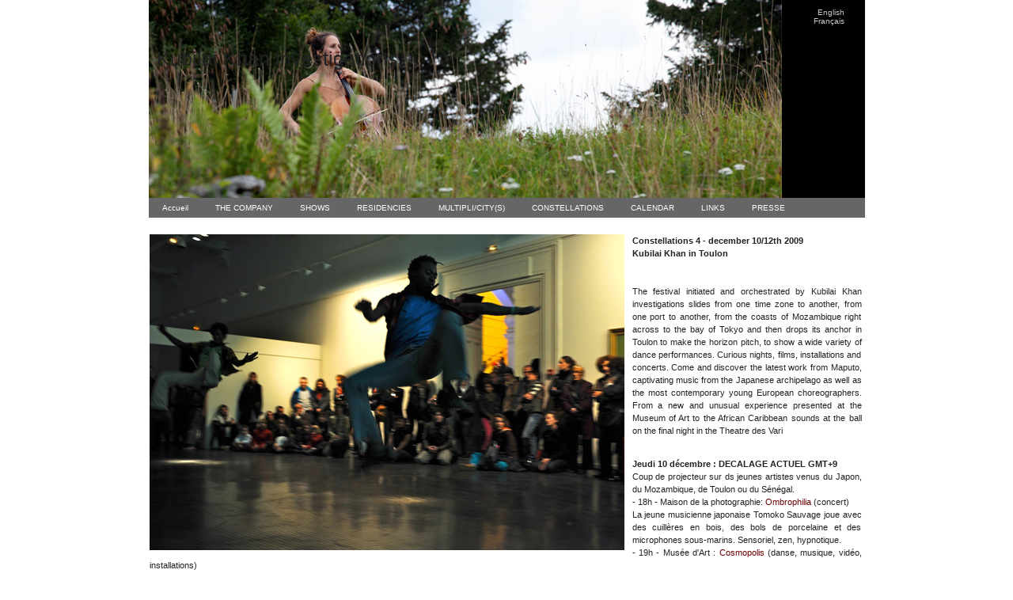

--- FILE ---
content_type: text/html; charset=UTF-8
request_url: https://www.kubilai-khan-investigations.com/?ID=42&lg=en
body_size: 3164
content:
<!DOCTYPE html PUBLIC "-//W3C//DTD XHTML 1.0 Transitional//EN" "http://www.w3.org/TR/xhtml1/DTD/xhtml1-transitional.dtd"><html> <head>	<title>Kubilai Khan investigations</title>	<meta http-equiv="Content-Type" content="text/html; charset=iso-8859-1">	<meta http-equiv="Content-Language" content="fr">	<meta name="Keywords" content="kubilai khan investigations, kubilai khan, micheletti, compagnie, danse, constellations" http-equiv="Keywords">	<meta name="description" content="Kubilai Khan Investigations, comptoir d'echanges artistiques, Compagnie de danse pluridisciplinaire" url="http://www.kubilai-khan-investigations.com">	<link rel="icon" type="image/png" href="favicon.png" />	<link rel="stylesheet" type="text/css" href="kki.css">	<link rel="stylesheet" type="text/css" href="menu_haut.css"><!-- Diaporama -->	<link href="diapos-js/styleDiapo.css" rel="stylesheet" type="text/css" />	<script type="text/javascript" src="diapos-js/jquery-1.3.2.min.js"></script>	<script type="text/javascript" src="diapos-js/jquery.diaporama.js"></script>	<script type="text/javascript" src="diapos-js/script.js"></script></head><body><div id="la_page">	<div id="bloc_haut">		<img src="./unes/Cielouvert_RomainBianchi_jpg.jpg">		<div id="nomKubilai">			Kubilai Khan investigations		</div>		<div id="choix_langues">			<a href="./?lg=en">English</a><br />			<a href="./?lg=fr">Fran&ccedil;ais</a>		</div>	</div>	<!-- bloc_haut -->		<div class="menu_haut">	<ul>		<li>			<a href="./?lg=en">			Accueil</a>		</li>		<li><a href="./?ID=7&lg=en"> THE COMPANY</a><ul><li><a href="./?ID=20&lg=en"> Team</a></li><li><a href="./?ID=51&lg=en"> Portrait</a></li></ul></li><li><a href="./?ID=44&lg=en"> SHOWS </a><ul><li><a href="./?ID=2&lg=en"> On tour</a></li><li><a href="./?ID=43&lg=en"> Repertoire</a></li><li><a href="./?ID=144&lg=en"> Sound Worlds</a></li></ul></li><li><a href="./?ID=99&lg=en"> RESIDENCIES</a><ul><li><a href="./?ID=136&lg=en"> University of Tasmania - Launceston</a></li><li><a href="./?ID=100&lg=en"> Rencontres Chorégraphiques Internationales de Seine-Saint-Denis</a></li><li><a href="./?ID=101&lg=en"> Théâtre du Beauvaisis, Beauvais</a></li><li><a href="./?ID=102&lg=en"> Théâtre des Salins, Scène Nationale de Martigues</a></li><li><a href="./?ID=109&lg=en"> Conservatoire Toulon Provence Méditerranée</a></li><li><a href="./?ID=155&lg=en"> Les Scènes du Jura</a></li><li><a href="./?ID=154&lg=en"> A l'École de l'Anthropocène - Lyon</a></li></ul></li><li><a href="./?ID=13&lg=en"> MULTIPLI/CITY(S)</a><ul><li><a href="./?ID=49&lg=en"> In situ</a></li><li><a href="./?ID=103&lg=en"> Concordan(s)e</a></li><li><a href="./?ID=46&lg=en"> Pathways / Routes</a></li><li><a href="./?ID=82&lg=en"> Out of stage</a></li><li><a href="./?ID=128&lg=en"> EVENTS</a></li></ul></li><li><a href="./?ID=71&lg=en"> CONSTELLATIONS</a><ul><li><a href="./?ID=163&lg=en"> Constellations 2023 - from 13th to 17th september in Toulon</a></li><li><a href="./?ID=161&lg=en"> Constellations 2022 - from 15th to 18th september in Toulon</a></li><li><a href="./?ID=150&lg=en"> Constellations 2021 - from 17 to 19 september in Toulon</a></li><li><a href="./?ID=143&lg=en"> Constellations2020 - from 17 to 20 september in Toulon and Hyères </a></li><li><a href="./?ID=138&lg=en"> Constellations 2019 - from 18 to 22 september in Ollioules, Hyères and Toulon</a></li><li><a href="./?ID=127&lg=en"> Constellations 2018 -  12th to 16th of september, Toulon, Hyères, Ollioules</a></li><li><a href="./?ID=110&lg=en"> Constellations 2017 -  13th to 17th, Hyères, Toulon</a></li><li><a href="./?ID=97&lg=en"> Edition 2016, 16, 17, 18 september, Toulon</a></li><li><a href="./?ID=78&lg=en"> Constellations 2015 - September 18-20th - Toulon</a></li><li><a href="./?ID=79&lg=en"> Constellations 2014 - Bandung / Toulon</a></li><li><a href="./?ID=70&lg=en"> Constellations 2013 - Toulon in may 9, 10 / 11th</a></li><li><a href="./?ID=65&lg=en"> Constellations 2012 - Toulon in may 19, 26 / 31st </a></li><li><a href="./?ID=42&lg=en"> Constellations 2009 - december 10/12th - Toulon</a></li><li><a href="./?ID=14&lg=en"> Constellations 2007 - october 5/6th 2007</a></li><li><a href="./?ID=1&lg=en"> Constellations 2007 - october 13th</a></li></ul></li><li><a href="./?ID=3&lg=en"> CALENDAR</a><ul><li><a href="./?ID=171&lg=en"> 2025</a></li><li><a href="./?ID=165&lg=en"> 2024</a></li><li><a href="./?ID=162&lg=en"> 2023</a></li><li><a href="./?ID=153&lg=en"> 2022</a></li><li><a href="./?ID=124&lg=en"> 2019</a></li><li><a href="./?ID=114&lg=en"> 2018</a></li><li><a href="./?ID=96&lg=en"> 2017</a></li><li><a href="./?ID=76&lg=en"> 2016</a></li><li><a href="./?ID=77&lg=en"> 2015</a></li><li><a href="./?ID=73&lg=en"> 2014</a></li><li><a href="./?ID=64&lg=en"> 2013</a></li><li><a href="./?ID=61&lg=en"> 2012</a></li><li><a href="./?ID=50&lg=en"> 2011</a></li><li><a href="./?ID=39&lg=en"> 2010</a></li><li><a href="./?ID=31&lg=en"> 2009</a></li><li><a href="./?ID=18&lg=en"> 2008</a></li><li><a href="./?ID=6&lg=en"> 2007</a></li><li><a href="./?ID=19&lg=en"> 2006</a></li></ul></li><li><a href="./?ID=58&lg=en"> LINKS</a></li><li><a href="./?ID=89&lg=en"> PRESSE</a></li>	</ul></div>	<table id="bloc_bas">		<tr>				<td>		<div class="bloc_texte_large"><img src="./images/42-TLN_1348.jpg" class="photo_gauche"><div class="texte"><b>Constellations 4 - december 10/12th 2009</b><br />
<b>Kubilai Khan in Toulon</b><br />
<br />
<br />
The festival initiated and orchestrated by Kubilai Khan investigations slides from one time zone to another, from one port to another, from the coasts of Mozambique right across to the bay of Tokyo and then drops its anchor in Toulon to make the horizon pitch, to show a wide variety of dance performances. Curious nights, films, installations and concerts. Come and discover the latest work from Maputo, captivating music from the Japanese archipelago as well as the most contemporary young European choreographers. From a new and unusual experience presented at the Museum of Art to the African Caribbean sounds at the ball on the final night in the Theatre des Vari</div></div> <!-- Bloc --><div class="bloc_texte_large"><div class="texte"><br />
<b>Jeudi 10 décembre : DECALAGE ACTUEL GMT+9</b><br />
Coup de projecteur sur ds jeunes artistes venus du Japon, du Mozambique, de Toulon ou du Sénégal.<br />
- 18h - Maison de la photographie: <a href="http://www.o-o-o-o.org">Ombrophilia</a> (concert)<br />
La jeune musicienne japonaise Tomoko Sauvage joue avec des cuillères en bois, des bols de porcelaine et des microphones sous-marins. Sensoriel, zen, hypnotique.<br />
- 19h - Musée d'Art : <a href="http://www.e7ka.com/">Cosmopolis</a> (danse, musique, vidéo, installations)<br />
Invitation exceptionnelle au musée ! Le temps d'une soirée, danseurs, musiciens, vidéastes, d''Afrique ou d'Asie, y mélangent leurs énergies en un généreux tourbillon de propositions: Blue Mantra, Eva Klimackova, Ivan Mathis, Idio Chichava, Horacio Macuacua, Edivaldo Ernesto, et bien d''autres invités...<br />
<a href="http://www.myspace.com/bmantra">site myspace</a><br />
- 22h30 - Café-théâtre de la Porte d'Italie : Banko (concert). Munis d'une kora, de djembés, d'une guitare électrique, d'un thérémin, d'un ordinateur, d'un synthétiseur, le sénégalais Ali Boulo Santo et le français Louis 2000 partagent leur goût de l'exploration sonore.</div></div> <!-- Bloc --><div class="bloc_texte_large"><img src="./images/42-Image Idio.jpg" class="photo_gauche"><div class="titre">Vendredi 11 décembre: NOUVELLES VAGUES</div><div class="texte">La musique est au cœur de cette soirée. A découvrir d'urgence: deux performances dansées et une version concert inédites.<br />
- 18h - Cinéma Le royal: Rencontre-débat en présence de nombreux invités.<br />
Passage de frontières artistiques et mobilité des artistes.<br />
- 20h30 - Crep des Lices: Xebeche (danse, musique)<br />
Sur une partition électronique, 1er solo d'un danseur exceptionnel : Dimitri Jourde.<br />
- 21h30/Crep des Lices: Espaço Contratempo (danse, musique)<br />
Après Tokyo et Maputo, la dernière création de Kubilai Khan investigations débarque enfin à Toulon.<br />
http://www.vimeo.com/kubilaikhan/videos<br />
- 22h30/Crep des Lices: Geografia (concert)<br />
Le <a href="http://www.myspace.com/kafkafr" target="_blank">groupe Kafka</a> donne un concert avant-première de son 3e album à paraître en 2010.<br />
</div></div> <!-- Bloc -->	</td>					</tr>	</table>		<div class="menu_haut" id="menu_bas">	<ul>		<li><a href="./?ID=8&lg=en"> Contacts</a><li><a href="./?ID=16&lg=en"> Partnership</a><li><a href="./?ID=32&lg=en"> Newsletter</a>	</ul></div></div>	<!-- la_page --><br /></body></html>

--- FILE ---
content_type: text/css
request_url: https://www.kubilai-khan-investigations.com/kki.css
body_size: 1054
content:
/* 
 * Feuilles de style de Kubilai Khan
 */
 
 
/* ancienne couleur :C60 */

/* elements generaux */

body
{	background-color:#ffffff;
	margin:auto;
/*	font-family:Geneva, Verdana, Arial, Helvetica, sans-serif; */
	font-family:Verdana, Geneva, Arial, Helvetica, sans-serif;
	font-size:11px;
}

#la_page
{	margin:auto;
	width:905px;
}

tbody
{	vertical-align:top;
}

/************ Les liens *************/

a:link,
a:visited,
a:hover
{	color:#600;
}

a:link,
a:visited
{	text-decoration:none;
}

a:hover
{	text-decoration:underline;
}

/*********** bloc du haut *************/

#bloc_haut
{	position:relative;
	color:#aaa;
	width:100%;
/*	height:150px; */
	background:#000 100%;
	margin:0;
}

#nomKubilai
{	position:absolute;
	top:60px;
	left:10px;
	font-size:25px;
	color:#222;
	z-index:10;
}

#bloc_haut img
{	border:0;
}

#choix_langues
{	position:absolute;
	top:10px;
	left:840px;
	text-align:right;
	z-index:20;
}

#choix_langues a
{	color:#cccccc;
	font-size:10px;
}


/************ Bloc du bas *************/

#bloc_bas
{	position:relative;
	padding-top:10px;
	margin:0;
	width:905px;
	border-spacing:0;
	vertical-align:top;
}

.photo_droite
{	float:right;
	padding-left:10px;
	border:0;
}
.photo_gauche
{	float:left;
	padding-right:10px;
	border:0;
}

.bloc_texte_etroit,
.bloc_texte_large
{	padding-top:10px;
	vertical-align:top;
}

.bloc_texte_large
{	width:900px;
}
.bloc_texte_etroit
{	width:600px;
}

.titre
{	font-size:11px;
	font-weight:bold;
	line-height:150%;
	color:#222;
}

.texte,
.citation
{	font-size:11px;
	line-height:150%;
	text-align:justify;
	color:#222;
}

.citation
{	font-style:italic;
}

.signature
{	font-size:11px;
	line-height:150%;
	text-align:right;
	color:#222;
}

.clear
{	clear: both;
}

.filet
{	padding-top:10px;
	padding-bottom:8px;
}

/************ Sommaire *************/

#somm_contenu
{ vertical-align:top;
	width:600px;
}

.somm_ligne
{ vertical-align:top;
	padding-bottom:5px;
}

.somm_description
{	margin-left:10px;
}

.somm_titre,
.somm_titre a
{	font-size:11px;	
	color:#333333;
	padding-top:5px;
	font-weight:bold;
}

.somm_titre a:hover
{	color:#aaaaaa;
	text-decoration:none;
}

.somm_texte
{	font-size:11px;
	color:#000000;
	padding-top:5px;
}

.somm_image
{	border:0;
	float:left;
	padding-right:5px;
}

.somm_image img
{	border:0;
}

td.espace
{	width:20px;
}

/************ Page de garde *************/

#actu_garde
{	width:600px;
/*	float:left;  */
}

#photo_garde
{	border:0;
}

#garde_les_spectacle
{	border:0;
}

td#garde_espace
{	height:10px;
}

span.garde_table_cellule
{	width:145px;
	height:100px;
	float:left;
/*
	margin-right:5px;
*/
	border:0;
	padding-right:5px;
}

span.garde_table_cellule img
{	border:0;
}

#blocFacebook,
#texte_facebook,
#logo_facebook
{	width:280px;
	height:25px;
	font-size:11px;
	color:#222;
	vertical-align:middle;
}
#texte_facebook
{	text-align:right;
}
#logo_facebook
{	text-align:left;
}



/************ Calendrier pour garde et sommaires *************/

#bloc_mondes
{	/*
	top:20px;
	left:620px;
	position:absolute; 
	*/
	width:280px;
	height:320px;
}

#bandeau_monde
{	position:relative;
	width:280px;
	background:#666;
	height:25px;
}

#texte_bandeau_monde
{	margin-left:10px;
	font-size:11px;
	padding-top:5px;
	color:#fff;
}

#les_mondes
{	position:relative;
	width:270px;	
	height:320px;
	margin:5px;
	overflow:auto;
	clip:rect{0,270,320,0);
/*	margin-left:600px; */
}

#mondes
{	position:absolute;
	top:30px;
	left:5px;
	width:230px;	
	height:365px;
	vertical-align:top;
	border-spacing:0;
}

.actu_date,
.actu_info
{	vertical-align:top;
	margin-left:10px;
	font-size:11px;
	color:#000;
	text-decoration:none;
}

a.lien_actu_info
{	color:#000;
	text-decoration:none;
}
/*
a.actu_info:hover
{	color:#000;
	text-decoration:underline;
}

*/




--- FILE ---
content_type: text/css
request_url: https://www.kubilai-khan-investigations.com/menu_haut.css
body_size: 374
content:
/*
 * Affichage du menu haut
 * d'apres <www.cssmenumaker.com>
 */


.menu_haut
{	border: none;
	border: 0px;
	margin: 0px;
	padding: 0px;
	width: 100%;
}

#menu_bas
{ padding-top: 10px;
}
	
.menu_haut ul
{	background: #666;
	height: 25px;
	list-style: none;
	margin: 0;
	padding: 0;
	color: #ffffff;
}

	.menu_haut li
	{	float: left;
		padding: 0px;
	}

	.menu_haut li a
	{	background: ##666;
		color: #ffffff;
		display: block;
		line-height: 25px;
		margin: 0px;
		padding: 0px 17px;
		text-align:center;
		text-decoration:none;
		text-align:center;
		font-size: 10px;
	}

		.menu_haut li a:hover,
		.menu ul li:hover a
		{	background: #333;
			color:#C03;
			text-decoration:none;
		}
		
	.menu_haut li ul
	{	background:##666;
		display:none;
		height:auto;
		padding:0px;
		margin:0px;
		border:0px;
		position:absolute;
/*		width:225px; */
		z-index:200;
	}
	
	.menu_haut li:hover ul
	{	display:block;
	}

	.menu_haut li li
	{	display:block;
		float:none;
		margin:0px;
		padding:0px;
/*		width:225px; */
	}
	
	.menu_haut li:hover li a
	{	background:none;
	}
	
	.menu_haut li ul a
	{	display:block;
		height:25px;
		font-style:normal;
		margin:0px;
		padding:0px 10px 0px 15px;
		text-align:left;
	}
	
		.menu_haut li ul a:hover, .menu li ul li:hover a
		{	background: #333;
			border: 0px;
			color: #C03;
			text-decoration: none;
		}
		
	.menu_haut p
	{	clear: left;
	}	

		